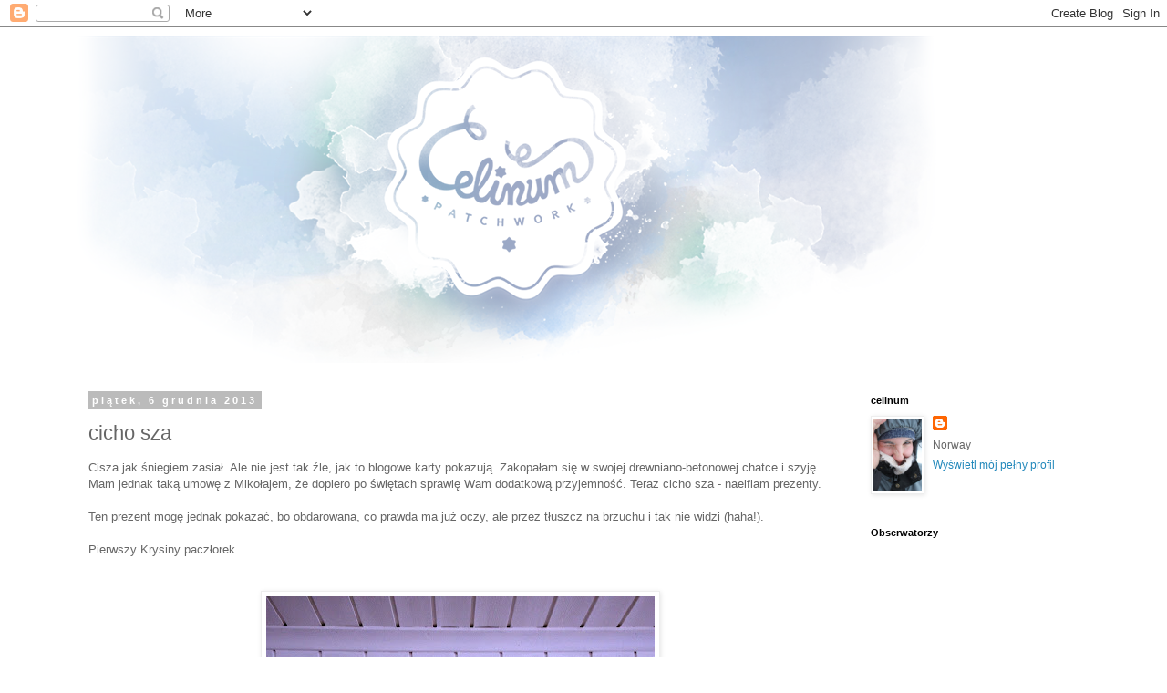

--- FILE ---
content_type: text/html; charset=UTF-8
request_url: http://celinumm.blogspot.com/2013/12/cisza-jak-sniegiem-zasia.html
body_size: 15774
content:
<!DOCTYPE html>
<html class='v2' dir='ltr' lang='pl'>
<head>
<link href='https://www.blogger.com/static/v1/widgets/335934321-css_bundle_v2.css' rel='stylesheet' type='text/css'/>
<meta content='width=1100' name='viewport'/>
<meta content='text/html; charset=UTF-8' http-equiv='Content-Type'/>
<meta content='blogger' name='generator'/>
<link href='http://celinumm.blogspot.com/favicon.ico' rel='icon' type='image/x-icon'/>
<link href='http://celinumm.blogspot.com/2013/12/cisza-jak-sniegiem-zasia.html' rel='canonical'/>
<link rel="alternate" type="application/atom+xml" title="celinum patchwork - Atom" href="http://celinumm.blogspot.com/feeds/posts/default" />
<link rel="alternate" type="application/rss+xml" title="celinum patchwork - RSS" href="http://celinumm.blogspot.com/feeds/posts/default?alt=rss" />
<link rel="service.post" type="application/atom+xml" title="celinum patchwork - Atom" href="https://www.blogger.com/feeds/8788237182600141911/posts/default" />

<link rel="alternate" type="application/atom+xml" title="celinum patchwork - Atom" href="http://celinumm.blogspot.com/feeds/1913931512072813255/comments/default" />
<!--Can't find substitution for tag [blog.ieCssRetrofitLinks]-->
<link href='https://blogger.googleusercontent.com/img/b/R29vZ2xl/AVvXsEgOukF8m-e95yPsP8sKZb5Tu8-Xd1wLUEW6GVp1sq4jVf4LoilMo3Bo21Z4NcCCEi2sUL5856ybrqA76nhJVmYRqFm6At0WKzRGyfQPwNGA9IdpZGLckW5YArSGvp-KeA-UT23QOnTJwAy1/s640/IMG_9857.JPG' rel='image_src'/>
<meta content='http://celinumm.blogspot.com/2013/12/cisza-jak-sniegiem-zasia.html' property='og:url'/>
<meta content='cicho sza' property='og:title'/>
<meta content='Cisza jak śniegiem zasiał. Ale nie jest tak źle, jak to blogowe karty pokazują. Zakopałam się w swojej drewniano-betonowej chatce i szyję. M...' property='og:description'/>
<meta content='https://blogger.googleusercontent.com/img/b/R29vZ2xl/AVvXsEgOukF8m-e95yPsP8sKZb5Tu8-Xd1wLUEW6GVp1sq4jVf4LoilMo3Bo21Z4NcCCEi2sUL5856ybrqA76nhJVmYRqFm6At0WKzRGyfQPwNGA9IdpZGLckW5YArSGvp-KeA-UT23QOnTJwAy1/w1200-h630-p-k-no-nu/IMG_9857.JPG' property='og:image'/>
<title>celinum patchwork: cicho sza</title>
<style id='page-skin-1' type='text/css'><!--
/*
-----------------------------------------------
Blogger Template Style
Name:     Simple
Designer: Blogger
URL:      www.blogger.com
----------------------------------------------- */
/* Content
----------------------------------------------- */
body {
font: normal normal 12px 'Trebuchet MS', Trebuchet, Verdana, sans-serif;
color: #666666;
background: #ffffff none repeat scroll top left;
padding: 0 0 0 0;
}
html body .region-inner {
min-width: 0;
max-width: 100%;
width: auto;
}
h2 {
font-size: 22px;
}
a:link {
text-decoration:none;
color: #2288bb;
}
a:visited {
text-decoration:none;
color: #888888;
}
a:hover {
text-decoration:underline;
color: #33aaff;
}
.body-fauxcolumn-outer .fauxcolumn-inner {
background: transparent none repeat scroll top left;
_background-image: none;
}
.body-fauxcolumn-outer .cap-top {
position: absolute;
z-index: 1;
height: 400px;
width: 100%;
}
.body-fauxcolumn-outer .cap-top .cap-left {
width: 100%;
background: transparent none repeat-x scroll top left;
_background-image: none;
}
.content-outer {
-moz-box-shadow: 0 0 0 rgba(0, 0, 0, .15);
-webkit-box-shadow: 0 0 0 rgba(0, 0, 0, .15);
-goog-ms-box-shadow: 0 0 0 #333333;
box-shadow: 0 0 0 rgba(0, 0, 0, .15);
margin-bottom: 1px;
}
.content-inner {
padding: 10px 40px;
}
.content-inner {
background-color: #ffffff;
}
/* Header
----------------------------------------------- */
.header-outer {
background: transparent none repeat-x scroll 0 -400px;
_background-image: none;
}
.Header h1 {
font: normal normal 40px 'Trebuchet MS',Trebuchet,Verdana,sans-serif;
color: #000000;
text-shadow: 0 0 0 rgba(0, 0, 0, .2);
}
.Header h1 a {
color: #000000;
}
.Header .description {
font-size: 18px;
color: #000000;
}
.header-inner .Header .titlewrapper {
padding: 22px 0;
}
.header-inner .Header .descriptionwrapper {
padding: 0 0;
}
/* Tabs
----------------------------------------------- */
.tabs-inner .section:first-child {
border-top: 0 solid #dddddd;
}
.tabs-inner .section:first-child ul {
margin-top: -1px;
border-top: 1px solid #dddddd;
border-left: 1px solid #dddddd;
border-right: 1px solid #dddddd;
}
.tabs-inner .widget ul {
background: transparent none repeat-x scroll 0 -800px;
_background-image: none;
border-bottom: 1px solid #dddddd;
margin-top: 0;
margin-left: -30px;
margin-right: -30px;
}
.tabs-inner .widget li a {
display: inline-block;
padding: .6em 1em;
font: normal normal 12px 'Trebuchet MS', Trebuchet, Verdana, sans-serif;
color: #000000;
border-left: 1px solid #ffffff;
border-right: 1px solid #dddddd;
}
.tabs-inner .widget li:first-child a {
border-left: none;
}
.tabs-inner .widget li.selected a, .tabs-inner .widget li a:hover {
color: #000000;
background-color: #eeeeee;
text-decoration: none;
}
/* Columns
----------------------------------------------- */
.main-outer {
border-top: 0 solid transparent;
}
.fauxcolumn-left-outer .fauxcolumn-inner {
border-right: 1px solid transparent;
}
.fauxcolumn-right-outer .fauxcolumn-inner {
border-left: 1px solid transparent;
}
/* Headings
----------------------------------------------- */
div.widget > h2,
div.widget h2.title {
margin: 0 0 1em 0;
font: normal bold 11px 'Trebuchet MS',Trebuchet,Verdana,sans-serif;
color: #000000;
}
/* Widgets
----------------------------------------------- */
.widget .zippy {
color: #999999;
text-shadow: 2px 2px 1px rgba(0, 0, 0, .1);
}
.widget .popular-posts ul {
list-style: none;
}
/* Posts
----------------------------------------------- */
h2.date-header {
font: normal bold 11px Arial, Tahoma, Helvetica, FreeSans, sans-serif;
}
.date-header span {
background-color: #bbbbbb;
color: #ffffff;
padding: 0.4em;
letter-spacing: 3px;
margin: inherit;
}
.main-inner {
padding-top: 35px;
padding-bottom: 65px;
}
.main-inner .column-center-inner {
padding: 0 0;
}
.main-inner .column-center-inner .section {
margin: 0 1em;
}
.post {
margin: 0 0 45px 0;
}
h3.post-title, .comments h4 {
font: normal normal 22px 'Trebuchet MS',Trebuchet,Verdana,sans-serif;
margin: .75em 0 0;
}
.post-body {
font-size: 110%;
line-height: 1.4;
position: relative;
}
.post-body img, .post-body .tr-caption-container, .Profile img, .Image img,
.BlogList .item-thumbnail img {
padding: 2px;
background: #ffffff;
border: 1px solid #eeeeee;
-moz-box-shadow: 1px 1px 5px rgba(0, 0, 0, .1);
-webkit-box-shadow: 1px 1px 5px rgba(0, 0, 0, .1);
box-shadow: 1px 1px 5px rgba(0, 0, 0, .1);
}
.post-body img, .post-body .tr-caption-container {
padding: 5px;
}
.post-body .tr-caption-container {
color: #666666;
}
.post-body .tr-caption-container img {
padding: 0;
background: transparent;
border: none;
-moz-box-shadow: 0 0 0 rgba(0, 0, 0, .1);
-webkit-box-shadow: 0 0 0 rgba(0, 0, 0, .1);
box-shadow: 0 0 0 rgba(0, 0, 0, .1);
}
.post-header {
margin: 0 0 1.5em;
line-height: 1.6;
font-size: 90%;
}
.post-footer {
margin: 20px -2px 0;
padding: 5px 10px;
color: #666666;
background-color: #eeeeee;
border-bottom: 1px solid #eeeeee;
line-height: 1.6;
font-size: 90%;
}
#comments .comment-author {
padding-top: 1.5em;
border-top: 1px solid transparent;
background-position: 0 1.5em;
}
#comments .comment-author:first-child {
padding-top: 0;
border-top: none;
}
.avatar-image-container {
margin: .2em 0 0;
}
#comments .avatar-image-container img {
border: 1px solid #eeeeee;
}
/* Comments
----------------------------------------------- */
.comments .comments-content .icon.blog-author {
background-repeat: no-repeat;
background-image: url([data-uri]);
}
.comments .comments-content .loadmore a {
border-top: 1px solid #999999;
border-bottom: 1px solid #999999;
}
.comments .comment-thread.inline-thread {
background-color: #eeeeee;
}
.comments .continue {
border-top: 2px solid #999999;
}
/* Accents
---------------------------------------------- */
.section-columns td.columns-cell {
border-left: 1px solid transparent;
}
.blog-pager {
background: transparent url(//www.blogblog.com/1kt/simple/paging_dot.png) repeat-x scroll top center;
}
.blog-pager-older-link, .home-link,
.blog-pager-newer-link {
background-color: #ffffff;
padding: 5px;
}
.footer-outer {
border-top: 1px dashed #bbbbbb;
}
/* Mobile
----------------------------------------------- */
body.mobile  {
background-size: auto;
}
.mobile .body-fauxcolumn-outer {
background: transparent none repeat scroll top left;
}
.mobile .body-fauxcolumn-outer .cap-top {
background-size: 100% auto;
}
.mobile .content-outer {
-webkit-box-shadow: 0 0 3px rgba(0, 0, 0, .15);
box-shadow: 0 0 3px rgba(0, 0, 0, .15);
}
.mobile .tabs-inner .widget ul {
margin-left: 0;
margin-right: 0;
}
.mobile .post {
margin: 0;
}
.mobile .main-inner .column-center-inner .section {
margin: 0;
}
.mobile .date-header span {
padding: 0.1em 10px;
margin: 0 -10px;
}
.mobile h3.post-title {
margin: 0;
}
.mobile .blog-pager {
background: transparent none no-repeat scroll top center;
}
.mobile .footer-outer {
border-top: none;
}
.mobile .main-inner, .mobile .footer-inner {
background-color: #ffffff;
}
.mobile-index-contents {
color: #666666;
}
.mobile-link-button {
background-color: #2288bb;
}
.mobile-link-button a:link, .mobile-link-button a:visited {
color: #ffffff;
}
.mobile .tabs-inner .section:first-child {
border-top: none;
}
.mobile .tabs-inner .PageList .widget-content {
background-color: #eeeeee;
color: #000000;
border-top: 1px solid #dddddd;
border-bottom: 1px solid #dddddd;
}
.mobile .tabs-inner .PageList .widget-content .pagelist-arrow {
border-left: 1px solid #dddddd;
}

--></style>
<style id='template-skin-1' type='text/css'><!--
body {
min-width: 1190px;
}
.content-outer, .content-fauxcolumn-outer, .region-inner {
min-width: 1190px;
max-width: 1190px;
_width: 1190px;
}
.main-inner .columns {
padding-left: 0;
padding-right: 270px;
}
.main-inner .fauxcolumn-center-outer {
left: 0;
right: 270px;
/* IE6 does not respect left and right together */
_width: expression(this.parentNode.offsetWidth -
parseInt("0") -
parseInt("270px") + 'px');
}
.main-inner .fauxcolumn-left-outer {
width: 0;
}
.main-inner .fauxcolumn-right-outer {
width: 270px;
}
.main-inner .column-left-outer {
width: 0;
right: 100%;
margin-left: -0;
}
.main-inner .column-right-outer {
width: 270px;
margin-right: -270px;
}
#layout {
min-width: 0;
}
#layout .content-outer {
min-width: 0;
width: 800px;
}
#layout .region-inner {
min-width: 0;
width: auto;
}
body#layout div.add_widget {
padding: 8px;
}
body#layout div.add_widget a {
margin-left: 32px;
}
--></style>
<link href='https://www.blogger.com/dyn-css/authorization.css?targetBlogID=8788237182600141911&amp;zx=e15ea632-4192-46f6-bb03-681dadcf4691' media='none' onload='if(media!=&#39;all&#39;)media=&#39;all&#39;' rel='stylesheet'/><noscript><link href='https://www.blogger.com/dyn-css/authorization.css?targetBlogID=8788237182600141911&amp;zx=e15ea632-4192-46f6-bb03-681dadcf4691' rel='stylesheet'/></noscript>
<meta name='google-adsense-platform-account' content='ca-host-pub-1556223355139109'/>
<meta name='google-adsense-platform-domain' content='blogspot.com'/>

</head>
<body class='loading variant-simplysimple'>
<div class='navbar section' id='navbar' name='Pasek nawigacyjny'><div class='widget Navbar' data-version='1' id='Navbar1'><script type="text/javascript">
    function setAttributeOnload(object, attribute, val) {
      if(window.addEventListener) {
        window.addEventListener('load',
          function(){ object[attribute] = val; }, false);
      } else {
        window.attachEvent('onload', function(){ object[attribute] = val; });
      }
    }
  </script>
<div id="navbar-iframe-container"></div>
<script type="text/javascript" src="https://apis.google.com/js/platform.js"></script>
<script type="text/javascript">
      gapi.load("gapi.iframes:gapi.iframes.style.bubble", function() {
        if (gapi.iframes && gapi.iframes.getContext) {
          gapi.iframes.getContext().openChild({
              url: 'https://www.blogger.com/navbar/8788237182600141911?po\x3d1913931512072813255\x26origin\x3dhttp://celinumm.blogspot.com',
              where: document.getElementById("navbar-iframe-container"),
              id: "navbar-iframe"
          });
        }
      });
    </script><script type="text/javascript">
(function() {
var script = document.createElement('script');
script.type = 'text/javascript';
script.src = '//pagead2.googlesyndication.com/pagead/js/google_top_exp.js';
var head = document.getElementsByTagName('head')[0];
if (head) {
head.appendChild(script);
}})();
</script>
</div></div>
<div class='body-fauxcolumns'>
<div class='fauxcolumn-outer body-fauxcolumn-outer'>
<div class='cap-top'>
<div class='cap-left'></div>
<div class='cap-right'></div>
</div>
<div class='fauxborder-left'>
<div class='fauxborder-right'></div>
<div class='fauxcolumn-inner'>
</div>
</div>
<div class='cap-bottom'>
<div class='cap-left'></div>
<div class='cap-right'></div>
</div>
</div>
</div>
<div class='content'>
<div class='content-fauxcolumns'>
<div class='fauxcolumn-outer content-fauxcolumn-outer'>
<div class='cap-top'>
<div class='cap-left'></div>
<div class='cap-right'></div>
</div>
<div class='fauxborder-left'>
<div class='fauxborder-right'></div>
<div class='fauxcolumn-inner'>
</div>
</div>
<div class='cap-bottom'>
<div class='cap-left'></div>
<div class='cap-right'></div>
</div>
</div>
</div>
<div class='content-outer'>
<div class='content-cap-top cap-top'>
<div class='cap-left'></div>
<div class='cap-right'></div>
</div>
<div class='fauxborder-left content-fauxborder-left'>
<div class='fauxborder-right content-fauxborder-right'></div>
<div class='content-inner'>
<header>
<div class='header-outer'>
<div class='header-cap-top cap-top'>
<div class='cap-left'></div>
<div class='cap-right'></div>
</div>
<div class='fauxborder-left header-fauxborder-left'>
<div class='fauxborder-right header-fauxborder-right'></div>
<div class='region-inner header-inner'>
<div class='header section' id='header' name='Nagłówek'><div class='widget Header' data-version='1' id='Header1'>
<div id='header-inner'>
<a href='http://celinumm.blogspot.com/' style='display: block'>
<img alt='celinum patchwork' height='358px; ' id='Header1_headerimg' src='https://blogger.googleusercontent.com/img/b/R29vZ2xl/AVvXsEjZ-oK8iCbmUHTy_mSsJFx8Y-rU34vFp_68PMDfu7JW1UFR-nyy78xH7Ia0vKRy1CGF2QDcV7cKp0IvLW0u5x5KVibfmVqqqkJgNknGzNhvu7fDoXCNSqHQWoLgC3pQiBn-hFaEz8X6shh2/s1600/nag%25C5%2582o%25CC%2581wek.png' style='display: block' width='942px; '/>
</a>
</div>
</div></div>
</div>
</div>
<div class='header-cap-bottom cap-bottom'>
<div class='cap-left'></div>
<div class='cap-right'></div>
</div>
</div>
</header>
<div class='tabs-outer'>
<div class='tabs-cap-top cap-top'>
<div class='cap-left'></div>
<div class='cap-right'></div>
</div>
<div class='fauxborder-left tabs-fauxborder-left'>
<div class='fauxborder-right tabs-fauxborder-right'></div>
<div class='region-inner tabs-inner'>
<div class='tabs no-items section' id='crosscol' name='Wszystkie kolumny'></div>
<div class='tabs no-items section' id='crosscol-overflow' name='Cross-Column 2'></div>
</div>
</div>
<div class='tabs-cap-bottom cap-bottom'>
<div class='cap-left'></div>
<div class='cap-right'></div>
</div>
</div>
<div class='main-outer'>
<div class='main-cap-top cap-top'>
<div class='cap-left'></div>
<div class='cap-right'></div>
</div>
<div class='fauxborder-left main-fauxborder-left'>
<div class='fauxborder-right main-fauxborder-right'></div>
<div class='region-inner main-inner'>
<div class='columns fauxcolumns'>
<div class='fauxcolumn-outer fauxcolumn-center-outer'>
<div class='cap-top'>
<div class='cap-left'></div>
<div class='cap-right'></div>
</div>
<div class='fauxborder-left'>
<div class='fauxborder-right'></div>
<div class='fauxcolumn-inner'>
</div>
</div>
<div class='cap-bottom'>
<div class='cap-left'></div>
<div class='cap-right'></div>
</div>
</div>
<div class='fauxcolumn-outer fauxcolumn-left-outer'>
<div class='cap-top'>
<div class='cap-left'></div>
<div class='cap-right'></div>
</div>
<div class='fauxborder-left'>
<div class='fauxborder-right'></div>
<div class='fauxcolumn-inner'>
</div>
</div>
<div class='cap-bottom'>
<div class='cap-left'></div>
<div class='cap-right'></div>
</div>
</div>
<div class='fauxcolumn-outer fauxcolumn-right-outer'>
<div class='cap-top'>
<div class='cap-left'></div>
<div class='cap-right'></div>
</div>
<div class='fauxborder-left'>
<div class='fauxborder-right'></div>
<div class='fauxcolumn-inner'>
</div>
</div>
<div class='cap-bottom'>
<div class='cap-left'></div>
<div class='cap-right'></div>
</div>
</div>
<!-- corrects IE6 width calculation -->
<div class='columns-inner'>
<div class='column-center-outer'>
<div class='column-center-inner'>
<div class='main section' id='main' name='Główny'><div class='widget Blog' data-version='1' id='Blog1'>
<div class='blog-posts hfeed'>

          <div class="date-outer">
        
<h2 class='date-header'><span>piątek, 6 grudnia 2013</span></h2>

          <div class="date-posts">
        
<div class='post-outer'>
<div class='post hentry uncustomized-post-template' itemprop='blogPost' itemscope='itemscope' itemtype='http://schema.org/BlogPosting'>
<meta content='https://blogger.googleusercontent.com/img/b/R29vZ2xl/AVvXsEgOukF8m-e95yPsP8sKZb5Tu8-Xd1wLUEW6GVp1sq4jVf4LoilMo3Bo21Z4NcCCEi2sUL5856ybrqA76nhJVmYRqFm6At0WKzRGyfQPwNGA9IdpZGLckW5YArSGvp-KeA-UT23QOnTJwAy1/s640/IMG_9857.JPG' itemprop='image_url'/>
<meta content='8788237182600141911' itemprop='blogId'/>
<meta content='1913931512072813255' itemprop='postId'/>
<a name='1913931512072813255'></a>
<h3 class='post-title entry-title' itemprop='name'>
cicho sza
</h3>
<div class='post-header'>
<div class='post-header-line-1'></div>
</div>
<div class='post-body entry-content' id='post-body-1913931512072813255' itemprop='description articleBody'>
Cisza jak śniegiem zasiał. Ale nie jest tak źle, jak to blogowe karty pokazują. Zakopałam się w swojej drewniano-betonowej chatce i szyję. Mam jednak taką umowę z Mikołajem, że dopiero po świętach sprawię Wam dodatkową przyjemność. Teraz cicho sza - naelfiam prezenty.<br />
<br />
Ten prezent mogę jednak pokazać, bo obdarowana, co prawda ma już oczy, ale przez tłuszcz na brzuchu i tak nie widzi (haha!).<br />
<br />
Pierwszy Krysiny paczłorek.<br />
<br />
<br />
<div class="separator" style="clear: both; text-align: center;">
<a href="https://blogger.googleusercontent.com/img/b/R29vZ2xl/AVvXsEgOukF8m-e95yPsP8sKZb5Tu8-Xd1wLUEW6GVp1sq4jVf4LoilMo3Bo21Z4NcCCEi2sUL5856ybrqA76nhJVmYRqFm6At0WKzRGyfQPwNGA9IdpZGLckW5YArSGvp-KeA-UT23QOnTJwAy1/s1600/IMG_9857.JPG" imageanchor="1" style="margin-left: 1em; margin-right: 1em;"><img border="0" height="640" src="https://blogger.googleusercontent.com/img/b/R29vZ2xl/AVvXsEgOukF8m-e95yPsP8sKZb5Tu8-Xd1wLUEW6GVp1sq4jVf4LoilMo3Bo21Z4NcCCEi2sUL5856ybrqA76nhJVmYRqFm6At0WKzRGyfQPwNGA9IdpZGLckW5YArSGvp-KeA-UT23QOnTJwAy1/s640/IMG_9857.JPG" width="426" /></a></div>
<br />
<div class="separator" style="clear: both; text-align: center;">
<a href="https://blogger.googleusercontent.com/img/b/R29vZ2xl/AVvXsEjy6Wx4IG1ewUq3XpN-QIpTjZUzBG173IIjF9XsJtlct5uD8y5CYwJrz9wPlfWmgQj7lvHDlWiVmnnJ0afHPmLyaCZFFciQ-GVJSyhyYGjsq7d-xmyjKugreb6eykYdFr1_EnxFTcpWa0qq/s1600/IMG_9859.JPG" imageanchor="1" style="margin-left: 1em; margin-right: 1em;"><img border="0" height="426" src="https://blogger.googleusercontent.com/img/b/R29vZ2xl/AVvXsEjy6Wx4IG1ewUq3XpN-QIpTjZUzBG173IIjF9XsJtlct5uD8y5CYwJrz9wPlfWmgQj7lvHDlWiVmnnJ0afHPmLyaCZFFciQ-GVJSyhyYGjsq7d-xmyjKugreb6eykYdFr1_EnxFTcpWa0qq/s640/IMG_9859.JPG" width="640" /></a></div>
<br />
<div class="separator" style="clear: both; text-align: center;">
<a href="https://blogger.googleusercontent.com/img/b/R29vZ2xl/AVvXsEiiSdOhqxP0jRVQ98_hQ9qYxzvE-INOnSJb-7t4aw9LR_fnshb0-bfmOQgWs1-UlCIXUQ07P_Kfq4ymjU8qkiTYHIWpyrM5Rov4x1jTbDJkumrU0Jehd-7CQbDOekUaQt6G2wur3lNczNsn/s1600/IMG_9860.JPG" imageanchor="1" style="margin-left: 1em; margin-right: 1em;"><img border="0" height="426" src="https://blogger.googleusercontent.com/img/b/R29vZ2xl/AVvXsEiiSdOhqxP0jRVQ98_hQ9qYxzvE-INOnSJb-7t4aw9LR_fnshb0-bfmOQgWs1-UlCIXUQ07P_Kfq4ymjU8qkiTYHIWpyrM5Rov4x1jTbDJkumrU0Jehd-7CQbDOekUaQt6G2wur3lNczNsn/s640/IMG_9860.JPG" width="640" /></a></div>
<br />
<div class="separator" style="clear: both; text-align: center;">
<a href="https://blogger.googleusercontent.com/img/b/R29vZ2xl/AVvXsEhnnSZmmf7qaFWNzcJu6XZPiuCiLZ7dd6jnyaOS_YxswuOQkOZFyQmKhCDEBtgVEflViAYZEFvfjxBaSdJ_prF1IxsrQMsX-1Cb6UplBCpXF9DkvMNUD7HUjOukR9o4Vnfg0wrYRtDZJ5tc/s1600/IMG_9864.JPG" imageanchor="1" style="margin-left: 1em; margin-right: 1em;"><img border="0" height="426" src="https://blogger.googleusercontent.com/img/b/R29vZ2xl/AVvXsEhnnSZmmf7qaFWNzcJu6XZPiuCiLZ7dd6jnyaOS_YxswuOQkOZFyQmKhCDEBtgVEflViAYZEFvfjxBaSdJ_prF1IxsrQMsX-1Cb6UplBCpXF9DkvMNUD7HUjOukR9o4Vnfg0wrYRtDZJ5tc/s640/IMG_9864.JPG" width="640" /></a></div>
<br />
<div style='clear: both;'></div>
</div>
<div class='post-footer'>
<div class='post-footer-line post-footer-line-1'>
<span class='post-author vcard'>
Autor:
<span class='fn' itemprop='author' itemscope='itemscope' itemtype='http://schema.org/Person'>
<meta content='https://www.blogger.com/profile/13399269890814925785' itemprop='url'/>
<a class='g-profile' href='https://www.blogger.com/profile/13399269890814925785' rel='author' title='author profile'>
<span itemprop='name'>celinum</span>
</a>
</span>
</span>
<span class='post-timestamp'>
o
<meta content='http://celinumm.blogspot.com/2013/12/cisza-jak-sniegiem-zasia.html' itemprop='url'/>
<a class='timestamp-link' href='http://celinumm.blogspot.com/2013/12/cisza-jak-sniegiem-zasia.html' rel='bookmark' title='permanent link'><abbr class='published' itemprop='datePublished' title='2013-12-06T23:06:00-08:00'>23:06</abbr></a>
</span>
<span class='post-comment-link'>
</span>
<span class='post-icons'>
<span class='item-control blog-admin pid-1667655931'>
<a href='https://www.blogger.com/post-edit.g?blogID=8788237182600141911&postID=1913931512072813255&from=pencil' title='Edytuj post'>
<img alt='' class='icon-action' height='18' src='https://resources.blogblog.com/img/icon18_edit_allbkg.gif' width='18'/>
</a>
</span>
</span>
<div class='post-share-buttons goog-inline-block'>
<a class='goog-inline-block share-button sb-email' href='https://www.blogger.com/share-post.g?blogID=8788237182600141911&postID=1913931512072813255&target=email' target='_blank' title='Wyślij pocztą e-mail'><span class='share-button-link-text'>Wyślij pocztą e-mail</span></a><a class='goog-inline-block share-button sb-blog' href='https://www.blogger.com/share-post.g?blogID=8788237182600141911&postID=1913931512072813255&target=blog' onclick='window.open(this.href, "_blank", "height=270,width=475"); return false;' target='_blank' title='Wrzuć na bloga'><span class='share-button-link-text'>Wrzuć na bloga</span></a><a class='goog-inline-block share-button sb-twitter' href='https://www.blogger.com/share-post.g?blogID=8788237182600141911&postID=1913931512072813255&target=twitter' target='_blank' title='Udostępnij w X'><span class='share-button-link-text'>Udostępnij w X</span></a><a class='goog-inline-block share-button sb-facebook' href='https://www.blogger.com/share-post.g?blogID=8788237182600141911&postID=1913931512072813255&target=facebook' onclick='window.open(this.href, "_blank", "height=430,width=640"); return false;' target='_blank' title='Udostępnij w usłudze Facebook'><span class='share-button-link-text'>Udostępnij w usłudze Facebook</span></a><a class='goog-inline-block share-button sb-pinterest' href='https://www.blogger.com/share-post.g?blogID=8788237182600141911&postID=1913931512072813255&target=pinterest' target='_blank' title='Udostępnij w serwisie Pinterest'><span class='share-button-link-text'>Udostępnij w serwisie Pinterest</span></a>
</div>
</div>
<div class='post-footer-line post-footer-line-2'>
<span class='post-labels'>
</span>
</div>
<div class='post-footer-line post-footer-line-3'>
<span class='post-location'>
</span>
</div>
</div>
</div>
<div class='comments' id='comments'>
<a name='comments'></a>
<h4>11 komentarzy:</h4>
<div class='comments-content'>
<script async='async' src='' type='text/javascript'></script>
<script type='text/javascript'>
    (function() {
      var items = null;
      var msgs = null;
      var config = {};

// <![CDATA[
      var cursor = null;
      if (items && items.length > 0) {
        cursor = parseInt(items[items.length - 1].timestamp) + 1;
      }

      var bodyFromEntry = function(entry) {
        var text = (entry &&
                    ((entry.content && entry.content.$t) ||
                     (entry.summary && entry.summary.$t))) ||
            '';
        if (entry && entry.gd$extendedProperty) {
          for (var k in entry.gd$extendedProperty) {
            if (entry.gd$extendedProperty[k].name == 'blogger.contentRemoved') {
              return '<span class="deleted-comment">' + text + '</span>';
            }
          }
        }
        return text;
      }

      var parse = function(data) {
        cursor = null;
        var comments = [];
        if (data && data.feed && data.feed.entry) {
          for (var i = 0, entry; entry = data.feed.entry[i]; i++) {
            var comment = {};
            // comment ID, parsed out of the original id format
            var id = /blog-(\d+).post-(\d+)/.exec(entry.id.$t);
            comment.id = id ? id[2] : null;
            comment.body = bodyFromEntry(entry);
            comment.timestamp = Date.parse(entry.published.$t) + '';
            if (entry.author && entry.author.constructor === Array) {
              var auth = entry.author[0];
              if (auth) {
                comment.author = {
                  name: (auth.name ? auth.name.$t : undefined),
                  profileUrl: (auth.uri ? auth.uri.$t : undefined),
                  avatarUrl: (auth.gd$image ? auth.gd$image.src : undefined)
                };
              }
            }
            if (entry.link) {
              if (entry.link[2]) {
                comment.link = comment.permalink = entry.link[2].href;
              }
              if (entry.link[3]) {
                var pid = /.*comments\/default\/(\d+)\?.*/.exec(entry.link[3].href);
                if (pid && pid[1]) {
                  comment.parentId = pid[1];
                }
              }
            }
            comment.deleteclass = 'item-control blog-admin';
            if (entry.gd$extendedProperty) {
              for (var k in entry.gd$extendedProperty) {
                if (entry.gd$extendedProperty[k].name == 'blogger.itemClass') {
                  comment.deleteclass += ' ' + entry.gd$extendedProperty[k].value;
                } else if (entry.gd$extendedProperty[k].name == 'blogger.displayTime') {
                  comment.displayTime = entry.gd$extendedProperty[k].value;
                }
              }
            }
            comments.push(comment);
          }
        }
        return comments;
      };

      var paginator = function(callback) {
        if (hasMore()) {
          var url = config.feed + '?alt=json&v=2&orderby=published&reverse=false&max-results=50';
          if (cursor) {
            url += '&published-min=' + new Date(cursor).toISOString();
          }
          window.bloggercomments = function(data) {
            var parsed = parse(data);
            cursor = parsed.length < 50 ? null
                : parseInt(parsed[parsed.length - 1].timestamp) + 1
            callback(parsed);
            window.bloggercomments = null;
          }
          url += '&callback=bloggercomments';
          var script = document.createElement('script');
          script.type = 'text/javascript';
          script.src = url;
          document.getElementsByTagName('head')[0].appendChild(script);
        }
      };
      var hasMore = function() {
        return !!cursor;
      };
      var getMeta = function(key, comment) {
        if ('iswriter' == key) {
          var matches = !!comment.author
              && comment.author.name == config.authorName
              && comment.author.profileUrl == config.authorUrl;
          return matches ? 'true' : '';
        } else if ('deletelink' == key) {
          return config.baseUri + '/comment/delete/'
               + config.blogId + '/' + comment.id;
        } else if ('deleteclass' == key) {
          return comment.deleteclass;
        }
        return '';
      };

      var replybox = null;
      var replyUrlParts = null;
      var replyParent = undefined;

      var onReply = function(commentId, domId) {
        if (replybox == null) {
          // lazily cache replybox, and adjust to suit this style:
          replybox = document.getElementById('comment-editor');
          if (replybox != null) {
            replybox.height = '250px';
            replybox.style.display = 'block';
            replyUrlParts = replybox.src.split('#');
          }
        }
        if (replybox && (commentId !== replyParent)) {
          replybox.src = '';
          document.getElementById(domId).insertBefore(replybox, null);
          replybox.src = replyUrlParts[0]
              + (commentId ? '&parentID=' + commentId : '')
              + '#' + replyUrlParts[1];
          replyParent = commentId;
        }
      };

      var hash = (window.location.hash || '#').substring(1);
      var startThread, targetComment;
      if (/^comment-form_/.test(hash)) {
        startThread = hash.substring('comment-form_'.length);
      } else if (/^c[0-9]+$/.test(hash)) {
        targetComment = hash.substring(1);
      }

      // Configure commenting API:
      var configJso = {
        'maxDepth': config.maxThreadDepth
      };
      var provider = {
        'id': config.postId,
        'data': items,
        'loadNext': paginator,
        'hasMore': hasMore,
        'getMeta': getMeta,
        'onReply': onReply,
        'rendered': true,
        'initComment': targetComment,
        'initReplyThread': startThread,
        'config': configJso,
        'messages': msgs
      };

      var render = function() {
        if (window.goog && window.goog.comments) {
          var holder = document.getElementById('comment-holder');
          window.goog.comments.render(holder, provider);
        }
      };

      // render now, or queue to render when library loads:
      if (window.goog && window.goog.comments) {
        render();
      } else {
        window.goog = window.goog || {};
        window.goog.comments = window.goog.comments || {};
        window.goog.comments.loadQueue = window.goog.comments.loadQueue || [];
        window.goog.comments.loadQueue.push(render);
      }
    })();
// ]]>
  </script>
<div id='comment-holder'>
<div class="comment-thread toplevel-thread"><ol id="top-ra"><li class="comment" id="c29988749649593927"><div class="avatar-image-container"><img src="//blogger.googleusercontent.com/img/b/R29vZ2xl/AVvXsEieX8YiABHJQJuBYlIYqNp8NY-6pOq1Yp9A8XPuwoos9mCYeK9KiQHoglqitrrYCYparhOwnAG1it0R8GgDca4Mx2E_NH5dySaEP-xkvGMVQVFZai6-NsDjIrTdtau6MxM/s45-c/basic-sewing-tips.jpg" alt=""/></div><div class="comment-block"><div class="comment-header"><cite class="user"><a href="https://www.blogger.com/profile/01174190215284358226" rel="nofollow">Danuta</a></cite><span class="icon user "></span><span class="datetime secondary-text"><a rel="nofollow" href="http://celinumm.blogspot.com/2013/12/cisza-jak-sniegiem-zasia.html?showComment=1386400379323#c29988749649593927">6 grudnia 2013 23:12</a></span></div><p class="comment-content">Bardzo ładny ten paczłorek zrobiłaś, a zima u ciebie śliczna jak widzę na zdjęciu:))</p><span class="comment-actions secondary-text"><a class="comment-reply" target="_self" data-comment-id="29988749649593927">Odpowiedz</a><span class="item-control blog-admin blog-admin pid-1725696169"><a target="_self" href="https://www.blogger.com/comment/delete/8788237182600141911/29988749649593927">Usuń</a></span></span></div><div class="comment-replies"><div id="c29988749649593927-rt" class="comment-thread inline-thread hidden"><span class="thread-toggle thread-expanded"><span class="thread-arrow"></span><span class="thread-count"><a target="_self">Odpowiedzi</a></span></span><ol id="c29988749649593927-ra" class="thread-chrome thread-expanded"><div></div><div id="c29988749649593927-continue" class="continue"><a class="comment-reply" target="_self" data-comment-id="29988749649593927">Odpowiedz</a></div></ol></div></div><div class="comment-replybox-single" id="c29988749649593927-ce"></div></li><li class="comment" id="c1016190808984409261"><div class="avatar-image-container"><img src="//blogger.googleusercontent.com/img/b/R29vZ2xl/AVvXsEjEXu_KEhDSYRGT0pTkYGQWIMEyemNrVq_fMtoJQuxqzcIUa5JV7gUSdj8txCoD847Z8AAFBsBbW4ACDDzlG8CuPPo5kyqW0lnjY21DHHpMVC451q9bc372uxmZXk3lBsA/s45-c/IMG_3023.JPG" alt=""/></div><div class="comment-block"><div class="comment-header"><cite class="user"><a href="https://www.blogger.com/profile/13399269890814925785" rel="nofollow">celinum</a></cite><span class="icon user blog-author"></span><span class="datetime secondary-text"><a rel="nofollow" href="http://celinumm.blogspot.com/2013/12/cisza-jak-sniegiem-zasia.html?showComment=1386400842107#c1016190808984409261">6 grudnia 2013 23:20</a></span></div><p class="comment-content">Dziękuję, a taka zima, to była dwa dni temu.... teraz to już jest baaardzo zimowo! </p><span class="comment-actions secondary-text"><a class="comment-reply" target="_self" data-comment-id="1016190808984409261">Odpowiedz</a><span class="item-control blog-admin blog-admin pid-1667655931"><a target="_self" href="https://www.blogger.com/comment/delete/8788237182600141911/1016190808984409261">Usuń</a></span></span></div><div class="comment-replies"><div id="c1016190808984409261-rt" class="comment-thread inline-thread hidden"><span class="thread-toggle thread-expanded"><span class="thread-arrow"></span><span class="thread-count"><a target="_self">Odpowiedzi</a></span></span><ol id="c1016190808984409261-ra" class="thread-chrome thread-expanded"><div></div><div id="c1016190808984409261-continue" class="continue"><a class="comment-reply" target="_self" data-comment-id="1016190808984409261">Odpowiedz</a></div></ol></div></div><div class="comment-replybox-single" id="c1016190808984409261-ce"></div></li><li class="comment" id="c8635247680718215715"><div class="avatar-image-container"><img src="//blogger.googleusercontent.com/img/b/R29vZ2xl/AVvXsEhLLhh15UH4laXnTs4dJELi4ufqBj_t7i9rqWXNLN1TEp_MZpQ53uXZV4eBM3cXjxIu_5C-0SinJZvf6zMuixptllWYISkvmG7xRq305pI96BzU0q6xPOcTo6L_f1Pacg/s45-c/*" alt=""/></div><div class="comment-block"><div class="comment-header"><cite class="user"><a href="https://www.blogger.com/profile/02338782781860400373" rel="nofollow">Qkinha</a></cite><span class="icon user "></span><span class="datetime secondary-text"><a rel="nofollow" href="http://celinumm.blogspot.com/2013/12/cisza-jak-sniegiem-zasia.html?showComment=1386401433569#c8635247680718215715">6 grudnia 2013 23:30</a></span></div><p class="comment-content">Som alltid, det ser veldig fint ut! Du er kjempe flink!!!!!!!!!!!!!!!</p><span class="comment-actions secondary-text"><a class="comment-reply" target="_self" data-comment-id="8635247680718215715">Odpowiedz</a><span class="item-control blog-admin blog-admin pid-118896876"><a target="_self" href="https://www.blogger.com/comment/delete/8788237182600141911/8635247680718215715">Usuń</a></span></span></div><div class="comment-replies"><div id="c8635247680718215715-rt" class="comment-thread inline-thread"><span class="thread-toggle thread-expanded"><span class="thread-arrow"></span><span class="thread-count"><a target="_self">Odpowiedzi</a></span></span><ol id="c8635247680718215715-ra" class="thread-chrome thread-expanded"><div><li class="comment" id="c3951080925964619145"><div class="avatar-image-container"><img src="//blogger.googleusercontent.com/img/b/R29vZ2xl/AVvXsEjEXu_KEhDSYRGT0pTkYGQWIMEyemNrVq_fMtoJQuxqzcIUa5JV7gUSdj8txCoD847Z8AAFBsBbW4ACDDzlG8CuPPo5kyqW0lnjY21DHHpMVC451q9bc372uxmZXk3lBsA/s45-c/IMG_3023.JPG" alt=""/></div><div class="comment-block"><div class="comment-header"><cite class="user"><a href="https://www.blogger.com/profile/13399269890814925785" rel="nofollow">celinum</a></cite><span class="icon user blog-author"></span><span class="datetime secondary-text"><a rel="nofollow" href="http://celinumm.blogspot.com/2013/12/cisza-jak-sniegiem-zasia.html?showComment=1386401919994#c3951080925964619145">6 grudnia 2013 23:38</a></span></div><p class="comment-content">tusen takk. hva med sy kurs våres? </p><span class="comment-actions secondary-text"><span class="item-control blog-admin blog-admin pid-1667655931"><a target="_self" href="https://www.blogger.com/comment/delete/8788237182600141911/3951080925964619145">Usuń</a></span></span></div><div class="comment-replies"><div id="c3951080925964619145-rt" class="comment-thread inline-thread hidden"><span class="thread-toggle thread-expanded"><span class="thread-arrow"></span><span class="thread-count"><a target="_self">Odpowiedzi</a></span></span><ol id="c3951080925964619145-ra" class="thread-chrome thread-expanded"><div></div><div id="c3951080925964619145-continue" class="continue"><a class="comment-reply" target="_self" data-comment-id="3951080925964619145">Odpowiedz</a></div></ol></div></div><div class="comment-replybox-single" id="c3951080925964619145-ce"></div></li></div><div id="c8635247680718215715-continue" class="continue"><a class="comment-reply" target="_self" data-comment-id="8635247680718215715">Odpowiedz</a></div></ol></div></div><div class="comment-replybox-single" id="c8635247680718215715-ce"></div></li><li class="comment" id="c3026607119105225797"><div class="avatar-image-container"><img src="//resources.blogblog.com/img/blank.gif" alt=""/></div><div class="comment-block"><div class="comment-header"><cite class="user">Anonimowy</cite><span class="icon user "></span><span class="datetime secondary-text"><a rel="nofollow" href="http://celinumm.blogspot.com/2013/12/cisza-jak-sniegiem-zasia.html?showComment=1386405935624#c3026607119105225797">7 grudnia 2013 00:45</a></span></div><p class="comment-content">Piękna! Świetne wzory i śnieg, śnieg, i tu za oknem.<br><br>Pozdrawiam ciepło,<br>A.</p><span class="comment-actions secondary-text"><a class="comment-reply" target="_self" data-comment-id="3026607119105225797">Odpowiedz</a><span class="item-control blog-admin blog-admin pid-145405270"><a target="_self" href="https://www.blogger.com/comment/delete/8788237182600141911/3026607119105225797">Usuń</a></span></span></div><div class="comment-replies"><div id="c3026607119105225797-rt" class="comment-thread inline-thread hidden"><span class="thread-toggle thread-expanded"><span class="thread-arrow"></span><span class="thread-count"><a target="_self">Odpowiedzi</a></span></span><ol id="c3026607119105225797-ra" class="thread-chrome thread-expanded"><div></div><div id="c3026607119105225797-continue" class="continue"><a class="comment-reply" target="_self" data-comment-id="3026607119105225797">Odpowiedz</a></div></ol></div></div><div class="comment-replybox-single" id="c3026607119105225797-ce"></div></li><li class="comment" id="c7223455362734850638"><div class="avatar-image-container"><img src="//blogger.googleusercontent.com/img/b/R29vZ2xl/AVvXsEhF1rOVulN0rzbmZWhN55kcwZiuKIgXOYo3Al8cQM8rhAvyoFe2owHKlBInAKx6wZwvkyZ_WmQ-Wghf1fOgwEmKmuML_URIQhzI0To-sWDKO1IfWNIY2K6GywAXVH21nw/s45-c/chatka_margot.jpg" alt=""/></div><div class="comment-block"><div class="comment-header"><cite class="user"><a href="https://www.blogger.com/profile/04890581069680864634" rel="nofollow">Margot</a></cite><span class="icon user "></span><span class="datetime secondary-text"><a rel="nofollow" href="http://celinumm.blogspot.com/2013/12/cisza-jak-sniegiem-zasia.html?showComment=1386420378043#c7223455362734850638">7 grudnia 2013 04:46</a></span></div><p class="comment-content">megaśny kłilt :) Przymierzam się do czegoś podobnego na łóżko nasze duże i jestem w trakcie zbierania zieleni i żółci bawełnianych... A wracając do tematu to sposób przytwierdzenia do ściany i biały ptaszor - prześwietne! Pozdrawiam z wietrznej i nieco śniegowej Chatki :)</p><span class="comment-actions secondary-text"><a class="comment-reply" target="_self" data-comment-id="7223455362734850638">Odpowiedz</a><span class="item-control blog-admin blog-admin pid-644605961"><a target="_self" href="https://www.blogger.com/comment/delete/8788237182600141911/7223455362734850638">Usuń</a></span></span></div><div class="comment-replies"><div id="c7223455362734850638-rt" class="comment-thread inline-thread hidden"><span class="thread-toggle thread-expanded"><span class="thread-arrow"></span><span class="thread-count"><a target="_self">Odpowiedzi</a></span></span><ol id="c7223455362734850638-ra" class="thread-chrome thread-expanded"><div></div><div id="c7223455362734850638-continue" class="continue"><a class="comment-reply" target="_self" data-comment-id="7223455362734850638">Odpowiedz</a></div></ol></div></div><div class="comment-replybox-single" id="c7223455362734850638-ce"></div></li><li class="comment" id="c2062066004223113883"><div class="avatar-image-container"><img src="//2.bp.blogspot.com/-U3WwW1204Pg/U2OO0dzHpjI/AAAAAAAAH6I/zwxezOJ7S34/s35/*" alt=""/></div><div class="comment-block"><div class="comment-header"><cite class="user"><a href="https://www.blogger.com/profile/12050945235963146866" rel="nofollow">Paula</a></cite><span class="icon user "></span><span class="datetime secondary-text"><a rel="nofollow" href="http://celinumm.blogspot.com/2013/12/cisza-jak-sniegiem-zasia.html?showComment=1386420516857#c2062066004223113883">7 grudnia 2013 04:48</a></span></div><p class="comment-content">hmmm byłam pewna, że jak rano zaglądałam to zostawiłam komentarz... hmmm dziwne dziwne się dziś rzeczy dzieją :)<br>kołderka śliczna a co do reszty to cichoooo szaaaa u mnie też :) w przerwach między jednym przytulaskiem a drugim bo dziecię me chore i najlepiej się czuje na kolanach u mamy :) a z brzuchem i 3 latką na kolanach nie da rady szyć hehehee</p><span class="comment-actions secondary-text"><a class="comment-reply" target="_self" data-comment-id="2062066004223113883">Odpowiedz</a><span class="item-control blog-admin blog-admin pid-2144228887"><a target="_self" href="https://www.blogger.com/comment/delete/8788237182600141911/2062066004223113883">Usuń</a></span></span></div><div class="comment-replies"><div id="c2062066004223113883-rt" class="comment-thread inline-thread"><span class="thread-toggle thread-expanded"><span class="thread-arrow"></span><span class="thread-count"><a target="_self">Odpowiedzi</a></span></span><ol id="c2062066004223113883-ra" class="thread-chrome thread-expanded"><div><li class="comment" id="c7595814702399047661"><div class="avatar-image-container"><img src="//2.bp.blogspot.com/-U3WwW1204Pg/U2OO0dzHpjI/AAAAAAAAH6I/zwxezOJ7S34/s35/*" alt=""/></div><div class="comment-block"><div class="comment-header"><cite class="user"><a href="https://www.blogger.com/profile/12050945235963146866" rel="nofollow">Paula</a></cite><span class="icon user "></span><span class="datetime secondary-text"><a rel="nofollow" href="http://celinumm.blogspot.com/2013/12/cisza-jak-sniegiem-zasia.html?showComment=1386420562769#c7595814702399047661">7 grudnia 2013 04:49</a></span></div><p class="comment-content">aaaa już wiem , czemu nie było widać bo ty masz weryfikację obrazkową!! ;&gt;</p><span class="comment-actions secondary-text"><span class="item-control blog-admin blog-admin pid-2144228887"><a target="_self" href="https://www.blogger.com/comment/delete/8788237182600141911/7595814702399047661">Usuń</a></span></span></div><div class="comment-replies"><div id="c7595814702399047661-rt" class="comment-thread inline-thread hidden"><span class="thread-toggle thread-expanded"><span class="thread-arrow"></span><span class="thread-count"><a target="_self">Odpowiedzi</a></span></span><ol id="c7595814702399047661-ra" class="thread-chrome thread-expanded"><div></div><div id="c7595814702399047661-continue" class="continue"><a class="comment-reply" target="_self" data-comment-id="7595814702399047661">Odpowiedz</a></div></ol></div></div><div class="comment-replybox-single" id="c7595814702399047661-ce"></div></li></div><div id="c2062066004223113883-continue" class="continue"><a class="comment-reply" target="_self" data-comment-id="2062066004223113883">Odpowiedz</a></div></ol></div></div><div class="comment-replybox-single" id="c2062066004223113883-ce"></div></li><li class="comment" id="c1993286875291579742"><div class="avatar-image-container"><img src="//www.blogger.com/img/blogger_logo_round_35.png" alt=""/></div><div class="comment-block"><div class="comment-header"><cite class="user"><a href="https://www.blogger.com/profile/09751617432399985663" rel="nofollow">Joanna Krzak</a></cite><span class="icon user "></span><span class="datetime secondary-text"><a rel="nofollow" href="http://celinumm.blogspot.com/2013/12/cisza-jak-sniegiem-zasia.html?showComment=1386425732046#c1993286875291579742">7 grudnia 2013 06:15</a></span></div><p class="comment-content">śliczności kołderka. Bardzo ładna, ja ciągle nie mogę się odważyć czegoś paczłorkowego uszyć, ale coraz bardziej mi takie rzeczy się podobają. </p><span class="comment-actions secondary-text"><a class="comment-reply" target="_self" data-comment-id="1993286875291579742">Odpowiedz</a><span class="item-control blog-admin blog-admin pid-404067626"><a target="_self" href="https://www.blogger.com/comment/delete/8788237182600141911/1993286875291579742">Usuń</a></span></span></div><div class="comment-replies"><div id="c1993286875291579742-rt" class="comment-thread inline-thread hidden"><span class="thread-toggle thread-expanded"><span class="thread-arrow"></span><span class="thread-count"><a target="_self">Odpowiedzi</a></span></span><ol id="c1993286875291579742-ra" class="thread-chrome thread-expanded"><div></div><div id="c1993286875291579742-continue" class="continue"><a class="comment-reply" target="_self" data-comment-id="1993286875291579742">Odpowiedz</a></div></ol></div></div><div class="comment-replybox-single" id="c1993286875291579742-ce"></div></li><li class="comment" id="c2577140394558811606"><div class="avatar-image-container"><img src="//blogger.googleusercontent.com/img/b/R29vZ2xl/AVvXsEjYAK820qKWVgXMvJivohtZa9H54TKSlsXzcMjGkxvt_y7niK3845Le3I9WWJ2jhrbz1pFC8F_8TfDq_7mG5ZCwY_1IHIsNzXG6iSLJ0utdYavX4mOFewh2e54ndzzwGg/s45-c/me.jpg" alt=""/></div><div class="comment-block"><div class="comment-header"><cite class="user"><a href="https://www.blogger.com/profile/17309477141935646312" rel="nofollow">Karolina @ B-craft</a></cite><span class="icon user "></span><span class="datetime secondary-text"><a rel="nofollow" href="http://celinumm.blogspot.com/2013/12/cisza-jak-sniegiem-zasia.html?showComment=1386610475328#c2577140394558811606">9 grudnia 2013 09:34</a></span></div><p class="comment-content">Bardzo fajne i ciekawe wzorki zestawiłaś ze sobą- świetny efekt końcowy:)</p><span class="comment-actions secondary-text"><a class="comment-reply" target="_self" data-comment-id="2577140394558811606">Odpowiedz</a><span class="item-control blog-admin blog-admin pid-1095472293"><a target="_self" href="https://www.blogger.com/comment/delete/8788237182600141911/2577140394558811606">Usuń</a></span></span></div><div class="comment-replies"><div id="c2577140394558811606-rt" class="comment-thread inline-thread hidden"><span class="thread-toggle thread-expanded"><span class="thread-arrow"></span><span class="thread-count"><a target="_self">Odpowiedzi</a></span></span><ol id="c2577140394558811606-ra" class="thread-chrome thread-expanded"><div></div><div id="c2577140394558811606-continue" class="continue"><a class="comment-reply" target="_self" data-comment-id="2577140394558811606">Odpowiedz</a></div></ol></div></div><div class="comment-replybox-single" id="c2577140394558811606-ce"></div></li><li class="comment" id="c4695192832836678290"><div class="avatar-image-container"><img src="//www.blogger.com/img/blogger_logo_round_35.png" alt=""/></div><div class="comment-block"><div class="comment-header"><cite class="user"><a href="https://www.blogger.com/profile/14853744562801908770" rel="nofollow">Unknown</a></cite><span class="icon user "></span><span class="datetime secondary-text"><a rel="nofollow" href="http://celinumm.blogspot.com/2013/12/cisza-jak-sniegiem-zasia.html?showComment=1389462063473#c4695192832836678290">11 stycznia 2014 09:41</a></span></div><p class="comment-content">Piękny patchwork, podziwiam:) Ja się przymierzam, ale na razie tylko psychicznie:)</p><span class="comment-actions secondary-text"><a class="comment-reply" target="_self" data-comment-id="4695192832836678290">Odpowiedz</a><span class="item-control blog-admin blog-admin pid-430695167"><a target="_self" href="https://www.blogger.com/comment/delete/8788237182600141911/4695192832836678290">Usuń</a></span></span></div><div class="comment-replies"><div id="c4695192832836678290-rt" class="comment-thread inline-thread hidden"><span class="thread-toggle thread-expanded"><span class="thread-arrow"></span><span class="thread-count"><a target="_self">Odpowiedzi</a></span></span><ol id="c4695192832836678290-ra" class="thread-chrome thread-expanded"><div></div><div id="c4695192832836678290-continue" class="continue"><a class="comment-reply" target="_self" data-comment-id="4695192832836678290">Odpowiedz</a></div></ol></div></div><div class="comment-replybox-single" id="c4695192832836678290-ce"></div></li></ol><div id="top-continue" class="continue"><a class="comment-reply" target="_self">Dodaj komentarz</a></div><div class="comment-replybox-thread" id="top-ce"></div><div class="loadmore hidden" data-post-id="1913931512072813255"><a target="_self">Wczytaj więcej...</a></div></div>
</div>
</div>
<p class='comment-footer'>
<div class='comment-form'>
<a name='comment-form'></a>
<p>
</p>
<a href='https://www.blogger.com/comment/frame/8788237182600141911?po=1913931512072813255&hl=pl&saa=85391&origin=http://celinumm.blogspot.com' id='comment-editor-src'></a>
<iframe allowtransparency='true' class='blogger-iframe-colorize blogger-comment-from-post' frameborder='0' height='410px' id='comment-editor' name='comment-editor' src='' width='100%'></iframe>
<script src='https://www.blogger.com/static/v1/jsbin/2830521187-comment_from_post_iframe.js' type='text/javascript'></script>
<script type='text/javascript'>
      BLOG_CMT_createIframe('https://www.blogger.com/rpc_relay.html');
    </script>
</div>
</p>
<div id='backlinks-container'>
<div id='Blog1_backlinks-container'>
</div>
</div>
</div>
</div>

        </div></div>
      
</div>
<div class='blog-pager' id='blog-pager'>
<span id='blog-pager-newer-link'>
<a class='blog-pager-newer-link' href='http://celinumm.blogspot.com/2013/12/co-mikoaj-w-worku-niesie-czesc-pierwsza.html' id='Blog1_blog-pager-newer-link' title='Nowszy post'>Nowszy post</a>
</span>
<span id='blog-pager-older-link'>
<a class='blog-pager-older-link' href='http://celinumm.blogspot.com/2013/11/megapoczwarek.html' id='Blog1_blog-pager-older-link' title='Starszy post'>Starszy post</a>
</span>
<a class='home-link' href='http://celinumm.blogspot.com/'>Strona główna</a>
</div>
<div class='clear'></div>
<div class='post-feeds'>
<div class='feed-links'>
Subskrybuj:
<a class='feed-link' href='http://celinumm.blogspot.com/feeds/1913931512072813255/comments/default' target='_blank' type='application/atom+xml'>Komentarze do posta (Atom)</a>
</div>
</div>
</div></div>
</div>
</div>
<div class='column-left-outer'>
<div class='column-left-inner'>
<aside>
</aside>
</div>
</div>
<div class='column-right-outer'>
<div class='column-right-inner'>
<aside>
<div class='sidebar section' id='sidebar-right-1'><div class='widget Profile' data-version='1' id='Profile1'>
<h2>celinum</h2>
<div class='widget-content'>
<a href='https://www.blogger.com/profile/13399269890814925785'><img alt='Moje zdjęcie' class='profile-img' height='80' src='//blogger.googleusercontent.com/img/b/R29vZ2xl/AVvXsEjEXu_KEhDSYRGT0pTkYGQWIMEyemNrVq_fMtoJQuxqzcIUa5JV7gUSdj8txCoD847Z8AAFBsBbW4ACDDzlG8CuPPo5kyqW0lnjY21DHHpMVC451q9bc372uxmZXk3lBsA/s220/IMG_3023.JPG' width='53'/></a>
<dl class='profile-datablock'>
<dt class='profile-data'>
<a class='profile-name-link g-profile' href='https://www.blogger.com/profile/13399269890814925785' rel='author' style='background-image: url(//www.blogger.com/img/logo-16.png);'>
</a>
</dt>
<dd class='profile-data'>Norway</dd>
</dl>
<a class='profile-link' href='https://www.blogger.com/profile/13399269890814925785' rel='author'>Wyświetl mój pełny profil</a>
<div class='clear'></div>
</div>
</div><div class='widget Followers' data-version='1' id='Followers1'>
<h2 class='title'>Obserwatorzy</h2>
<div class='widget-content'>
<div id='Followers1-wrapper'>
<div style='margin-right:2px;'>
<div><script type="text/javascript" src="https://apis.google.com/js/platform.js"></script>
<div id="followers-iframe-container"></div>
<script type="text/javascript">
    window.followersIframe = null;
    function followersIframeOpen(url) {
      gapi.load("gapi.iframes", function() {
        if (gapi.iframes && gapi.iframes.getContext) {
          window.followersIframe = gapi.iframes.getContext().openChild({
            url: url,
            where: document.getElementById("followers-iframe-container"),
            messageHandlersFilter: gapi.iframes.CROSS_ORIGIN_IFRAMES_FILTER,
            messageHandlers: {
              '_ready': function(obj) {
                window.followersIframe.getIframeEl().height = obj.height;
              },
              'reset': function() {
                window.followersIframe.close();
                followersIframeOpen("https://www.blogger.com/followers/frame/8788237182600141911?colors\x3dCgt0cmFuc3BhcmVudBILdHJhbnNwYXJlbnQaByM2NjY2NjYiByMyMjg4YmIqByNmZmZmZmYyByMwMDAwMDA6ByM2NjY2NjZCByMyMjg4YmJKByM5OTk5OTlSByMyMjg4YmJaC3RyYW5zcGFyZW50\x26pageSize\x3d21\x26hl\x3dpl\x26origin\x3dhttp://celinumm.blogspot.com");
              },
              'open': function(url) {
                window.followersIframe.close();
                followersIframeOpen(url);
              }
            }
          });
        }
      });
    }
    followersIframeOpen("https://www.blogger.com/followers/frame/8788237182600141911?colors\x3dCgt0cmFuc3BhcmVudBILdHJhbnNwYXJlbnQaByM2NjY2NjYiByMyMjg4YmIqByNmZmZmZmYyByMwMDAwMDA6ByM2NjY2NjZCByMyMjg4YmJKByM5OTk5OTlSByMyMjg4YmJaC3RyYW5zcGFyZW50\x26pageSize\x3d21\x26hl\x3dpl\x26origin\x3dhttp://celinumm.blogspot.com");
  </script></div>
</div>
</div>
<div class='clear'></div>
</div>
</div><div class='widget BlogArchive' data-version='1' id='BlogArchive1'>
<h2>Archiwum bloga</h2>
<div class='widget-content'>
<div id='ArchiveList'>
<div id='BlogArchive1_ArchiveList'>
<select id='BlogArchive1_ArchiveMenu'>
<option value=''>Archiwum bloga</option>
<option value='http://celinumm.blogspot.com/2016/01/'>stycznia (1)</option>
<option value='http://celinumm.blogspot.com/2015/09/'>września (1)</option>
<option value='http://celinumm.blogspot.com/2015/06/'>czerwca (2)</option>
<option value='http://celinumm.blogspot.com/2015/04/'>kwietnia (2)</option>
<option value='http://celinumm.blogspot.com/2015/03/'>marca (4)</option>
<option value='http://celinumm.blogspot.com/2015/02/'>lutego (2)</option>
<option value='http://celinumm.blogspot.com/2015/01/'>stycznia (1)</option>
<option value='http://celinumm.blogspot.com/2014/11/'>listopada (5)</option>
<option value='http://celinumm.blogspot.com/2014/08/'>sierpnia (4)</option>
<option value='http://celinumm.blogspot.com/2014/05/'>maja (1)</option>
<option value='http://celinumm.blogspot.com/2014/04/'>kwietnia (1)</option>
<option value='http://celinumm.blogspot.com/2014/03/'>marca (1)</option>
<option value='http://celinumm.blogspot.com/2014/02/'>lutego (1)</option>
<option value='http://celinumm.blogspot.com/2014/01/'>stycznia (1)</option>
<option value='http://celinumm.blogspot.com/2013/12/'>grudnia (2)</option>
<option value='http://celinumm.blogspot.com/2013/11/'>listopada (1)</option>
<option value='http://celinumm.blogspot.com/2013/09/'>września (1)</option>
<option value='http://celinumm.blogspot.com/2013/08/'>sierpnia (2)</option>
<option value='http://celinumm.blogspot.com/2013/07/'>lipca (2)</option>
<option value='http://celinumm.blogspot.com/2013/05/'>maja (2)</option>
<option value='http://celinumm.blogspot.com/2013/04/'>kwietnia (3)</option>
<option value='http://celinumm.blogspot.com/2013/03/'>marca (3)</option>
<option value='http://celinumm.blogspot.com/2013/02/'>lutego (3)</option>
<option value='http://celinumm.blogspot.com/2013/01/'>stycznia (5)</option>
<option value='http://celinumm.blogspot.com/2012/12/'>grudnia (3)</option>
<option value='http://celinumm.blogspot.com/2012/11/'>listopada (3)</option>
<option value='http://celinumm.blogspot.com/2012/10/'>października (4)</option>
<option value='http://celinumm.blogspot.com/2012/09/'>września (2)</option>
<option value='http://celinumm.blogspot.com/2012/08/'>sierpnia (4)</option>
<option value='http://celinumm.blogspot.com/2012/07/'>lipca (5)</option>
<option value='http://celinumm.blogspot.com/2012/06/'>czerwca (4)</option>
<option value='http://celinumm.blogspot.com/2012/05/'>maja (2)</option>
</select>
</div>
</div>
<div class='clear'></div>
</div>
</div></div>
<table border='0' cellpadding='0' cellspacing='0' class='section-columns columns-2'>
<tbody>
<tr>
<td class='first columns-cell'>
<div class='sidebar no-items section' id='sidebar-right-2-1'></div>
</td>
<td class='columns-cell'>
<div class='sidebar section' id='sidebar-right-2-2'><div class='widget HTML' data-version='1' id='HTML1'>
<div class='widget-content'>
<a href="http://rekodzielo.flyb.pl/" target="_blank"><img border="0" src="http://rekodzielo.flyb.pl/img/banner_rekodzielo1.png" width="140" height="70" alt="FlyB - Rękodzieło" /></a>
</div>
<div class='clear'></div>
</div></div>
</td>
</tr>
</tbody>
</table>
<div class='sidebar no-items section' id='sidebar-right-3'></div>
</aside>
</div>
</div>
</div>
<div style='clear: both'></div>
<!-- columns -->
</div>
<!-- main -->
</div>
</div>
<div class='main-cap-bottom cap-bottom'>
<div class='cap-left'></div>
<div class='cap-right'></div>
</div>
</div>
<footer>
<div class='footer-outer'>
<div class='footer-cap-top cap-top'>
<div class='cap-left'></div>
<div class='cap-right'></div>
</div>
<div class='fauxborder-left footer-fauxborder-left'>
<div class='fauxborder-right footer-fauxborder-right'></div>
<div class='region-inner footer-inner'>
<div class='foot no-items section' id='footer-1'></div>
<table border='0' cellpadding='0' cellspacing='0' class='section-columns columns-2'>
<tbody>
<tr>
<td class='first columns-cell'>
<div class='foot no-items section' id='footer-2-1'></div>
</td>
<td class='columns-cell'>
<div class='foot no-items section' id='footer-2-2'></div>
</td>
</tr>
</tbody>
</table>
<!-- outside of the include in order to lock Attribution widget -->
<div class='foot section' id='footer-3' name='Stopka'><div class='widget Attribution' data-version='1' id='Attribution1'>
<div class='widget-content' style='text-align: center;'>
Motyw Prosty. Obsługiwane przez usługę <a href='https://www.blogger.com' target='_blank'>Blogger</a>.
</div>
<div class='clear'></div>
</div></div>
</div>
</div>
<div class='footer-cap-bottom cap-bottom'>
<div class='cap-left'></div>
<div class='cap-right'></div>
</div>
</div>
</footer>
<!-- content -->
</div>
</div>
<div class='content-cap-bottom cap-bottom'>
<div class='cap-left'></div>
<div class='cap-right'></div>
</div>
</div>
</div>
<script type='text/javascript'>
    window.setTimeout(function() {
        document.body.className = document.body.className.replace('loading', '');
      }, 10);
  </script>

<script type="text/javascript" src="https://www.blogger.com/static/v1/widgets/2028843038-widgets.js"></script>
<script type='text/javascript'>
window['__wavt'] = 'AOuZoY7_6Y3MdxgmRY-L1iPTruzfL_vhew:1768995931659';_WidgetManager._Init('//www.blogger.com/rearrange?blogID\x3d8788237182600141911','//celinumm.blogspot.com/2013/12/cisza-jak-sniegiem-zasia.html','8788237182600141911');
_WidgetManager._SetDataContext([{'name': 'blog', 'data': {'blogId': '8788237182600141911', 'title': 'celinum patchwork', 'url': 'http://celinumm.blogspot.com/2013/12/cisza-jak-sniegiem-zasia.html', 'canonicalUrl': 'http://celinumm.blogspot.com/2013/12/cisza-jak-sniegiem-zasia.html', 'homepageUrl': 'http://celinumm.blogspot.com/', 'searchUrl': 'http://celinumm.blogspot.com/search', 'canonicalHomepageUrl': 'http://celinumm.blogspot.com/', 'blogspotFaviconUrl': 'http://celinumm.blogspot.com/favicon.ico', 'bloggerUrl': 'https://www.blogger.com', 'hasCustomDomain': false, 'httpsEnabled': true, 'enabledCommentProfileImages': true, 'gPlusViewType': 'FILTERED_POSTMOD', 'adultContent': false, 'analyticsAccountNumber': '', 'encoding': 'UTF-8', 'locale': 'pl', 'localeUnderscoreDelimited': 'pl', 'languageDirection': 'ltr', 'isPrivate': false, 'isMobile': false, 'isMobileRequest': false, 'mobileClass': '', 'isPrivateBlog': false, 'isDynamicViewsAvailable': true, 'feedLinks': '\x3clink rel\x3d\x22alternate\x22 type\x3d\x22application/atom+xml\x22 title\x3d\x22celinum patchwork - Atom\x22 href\x3d\x22http://celinumm.blogspot.com/feeds/posts/default\x22 /\x3e\n\x3clink rel\x3d\x22alternate\x22 type\x3d\x22application/rss+xml\x22 title\x3d\x22celinum patchwork - RSS\x22 href\x3d\x22http://celinumm.blogspot.com/feeds/posts/default?alt\x3drss\x22 /\x3e\n\x3clink rel\x3d\x22service.post\x22 type\x3d\x22application/atom+xml\x22 title\x3d\x22celinum patchwork - Atom\x22 href\x3d\x22https://www.blogger.com/feeds/8788237182600141911/posts/default\x22 /\x3e\n\n\x3clink rel\x3d\x22alternate\x22 type\x3d\x22application/atom+xml\x22 title\x3d\x22celinum patchwork - Atom\x22 href\x3d\x22http://celinumm.blogspot.com/feeds/1913931512072813255/comments/default\x22 /\x3e\n', 'meTag': '', 'adsenseHostId': 'ca-host-pub-1556223355139109', 'adsenseHasAds': false, 'adsenseAutoAds': false, 'boqCommentIframeForm': true, 'loginRedirectParam': '', 'isGoogleEverywhereLinkTooltipEnabled': true, 'view': '', 'dynamicViewsCommentsSrc': '//www.blogblog.com/dynamicviews/4224c15c4e7c9321/js/comments.js', 'dynamicViewsScriptSrc': '//www.blogblog.com/dynamicviews/6e0d22adcfa5abea', 'plusOneApiSrc': 'https://apis.google.com/js/platform.js', 'disableGComments': true, 'interstitialAccepted': false, 'sharing': {'platforms': [{'name': 'Pobierz link', 'key': 'link', 'shareMessage': 'Pobierz link', 'target': ''}, {'name': 'Facebook', 'key': 'facebook', 'shareMessage': 'Udost\u0119pnij w: Facebook', 'target': 'facebook'}, {'name': 'Wrzu\u0107 na bloga', 'key': 'blogThis', 'shareMessage': 'Wrzu\u0107 na bloga', 'target': 'blog'}, {'name': 'X', 'key': 'twitter', 'shareMessage': 'Udost\u0119pnij w: X', 'target': 'twitter'}, {'name': 'Pinterest', 'key': 'pinterest', 'shareMessage': 'Udost\u0119pnij w: Pinterest', 'target': 'pinterest'}, {'name': 'E-mail', 'key': 'email', 'shareMessage': 'E-mail', 'target': 'email'}], 'disableGooglePlus': true, 'googlePlusShareButtonWidth': 0, 'googlePlusBootstrap': '\x3cscript type\x3d\x22text/javascript\x22\x3ewindow.___gcfg \x3d {\x27lang\x27: \x27pl\x27};\x3c/script\x3e'}, 'hasCustomJumpLinkMessage': false, 'jumpLinkMessage': 'Czytaj wi\u0119cej', 'pageType': 'item', 'postId': '1913931512072813255', 'postImageThumbnailUrl': 'https://blogger.googleusercontent.com/img/b/R29vZ2xl/AVvXsEgOukF8m-e95yPsP8sKZb5Tu8-Xd1wLUEW6GVp1sq4jVf4LoilMo3Bo21Z4NcCCEi2sUL5856ybrqA76nhJVmYRqFm6At0WKzRGyfQPwNGA9IdpZGLckW5YArSGvp-KeA-UT23QOnTJwAy1/s72-c/IMG_9857.JPG', 'postImageUrl': 'https://blogger.googleusercontent.com/img/b/R29vZ2xl/AVvXsEgOukF8m-e95yPsP8sKZb5Tu8-Xd1wLUEW6GVp1sq4jVf4LoilMo3Bo21Z4NcCCEi2sUL5856ybrqA76nhJVmYRqFm6At0WKzRGyfQPwNGA9IdpZGLckW5YArSGvp-KeA-UT23QOnTJwAy1/s640/IMG_9857.JPG', 'pageName': 'cicho sza', 'pageTitle': 'celinum patchwork: cicho sza'}}, {'name': 'features', 'data': {}}, {'name': 'messages', 'data': {'edit': 'Edytuj', 'linkCopiedToClipboard': 'Link zosta\u0142 skopiowany do schowka.', 'ok': 'OK', 'postLink': 'Link do posta'}}, {'name': 'template', 'data': {'name': 'Simple', 'localizedName': 'Prosty', 'isResponsive': false, 'isAlternateRendering': false, 'isCustom': false, 'variant': 'simplysimple', 'variantId': 'simplysimple'}}, {'name': 'view', 'data': {'classic': {'name': 'classic', 'url': '?view\x3dclassic'}, 'flipcard': {'name': 'flipcard', 'url': '?view\x3dflipcard'}, 'magazine': {'name': 'magazine', 'url': '?view\x3dmagazine'}, 'mosaic': {'name': 'mosaic', 'url': '?view\x3dmosaic'}, 'sidebar': {'name': 'sidebar', 'url': '?view\x3dsidebar'}, 'snapshot': {'name': 'snapshot', 'url': '?view\x3dsnapshot'}, 'timeslide': {'name': 'timeslide', 'url': '?view\x3dtimeslide'}, 'isMobile': false, 'title': 'cicho sza', 'description': 'Cisza jak \u015bniegiem zasia\u0142. Ale nie jest tak \u017ale, jak to blogowe karty pokazuj\u0105. Zakopa\u0142am si\u0119 w swojej drewniano-betonowej chatce i szyj\u0119. M...', 'featuredImage': 'https://blogger.googleusercontent.com/img/b/R29vZ2xl/AVvXsEgOukF8m-e95yPsP8sKZb5Tu8-Xd1wLUEW6GVp1sq4jVf4LoilMo3Bo21Z4NcCCEi2sUL5856ybrqA76nhJVmYRqFm6At0WKzRGyfQPwNGA9IdpZGLckW5YArSGvp-KeA-UT23QOnTJwAy1/s640/IMG_9857.JPG', 'url': 'http://celinumm.blogspot.com/2013/12/cisza-jak-sniegiem-zasia.html', 'type': 'item', 'isSingleItem': true, 'isMultipleItems': false, 'isError': false, 'isPage': false, 'isPost': true, 'isHomepage': false, 'isArchive': false, 'isLabelSearch': false, 'postId': 1913931512072813255}}]);
_WidgetManager._RegisterWidget('_NavbarView', new _WidgetInfo('Navbar1', 'navbar', document.getElementById('Navbar1'), {}, 'displayModeFull'));
_WidgetManager._RegisterWidget('_HeaderView', new _WidgetInfo('Header1', 'header', document.getElementById('Header1'), {}, 'displayModeFull'));
_WidgetManager._RegisterWidget('_BlogView', new _WidgetInfo('Blog1', 'main', document.getElementById('Blog1'), {'cmtInteractionsEnabled': false, 'lightboxEnabled': true, 'lightboxModuleUrl': 'https://www.blogger.com/static/v1/jsbin/101931289-lbx__pl.js', 'lightboxCssUrl': 'https://www.blogger.com/static/v1/v-css/828616780-lightbox_bundle.css'}, 'displayModeFull'));
_WidgetManager._RegisterWidget('_ProfileView', new _WidgetInfo('Profile1', 'sidebar-right-1', document.getElementById('Profile1'), {}, 'displayModeFull'));
_WidgetManager._RegisterWidget('_FollowersView', new _WidgetInfo('Followers1', 'sidebar-right-1', document.getElementById('Followers1'), {}, 'displayModeFull'));
_WidgetManager._RegisterWidget('_BlogArchiveView', new _WidgetInfo('BlogArchive1', 'sidebar-right-1', document.getElementById('BlogArchive1'), {'languageDirection': 'ltr', 'loadingMessage': '\u0141aduj\u0119\x26hellip;'}, 'displayModeFull'));
_WidgetManager._RegisterWidget('_HTMLView', new _WidgetInfo('HTML1', 'sidebar-right-2-2', document.getElementById('HTML1'), {}, 'displayModeFull'));
_WidgetManager._RegisterWidget('_AttributionView', new _WidgetInfo('Attribution1', 'footer-3', document.getElementById('Attribution1'), {}, 'displayModeFull'));
</script>
</body>
</html>